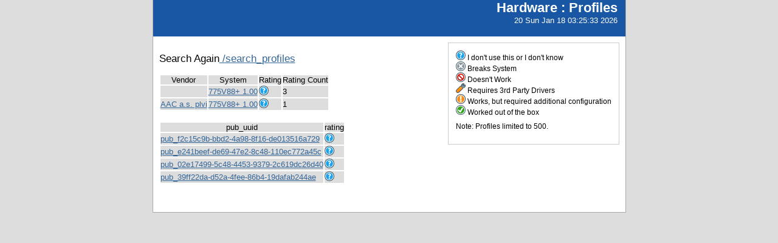

--- FILE ---
content_type: text/html; charset=utf-8
request_url: http://smolt.mythtv.org/reports/view_profile/775V88+%201.00
body_size: 3771
content:
<!DOCTYPE html PUBLIC "-//W3C//DTD XHTML 1.0 Strict//EN" "http://www.w3.org/TR/xhtml1/DTD/xhtml1-strict.dtd">
<html xmlns="http://www.w3.org/1999/xhtml">
  
  
  <head>
    <script src="/tg_widgets/turboflot/excanvas.js" type="text/javascript"></script><script src="/tg_widgets/turboflot/jquery.js" type="text/javascript"></script><script src="/tg_widgets/turboflot/jquery.flot.js" type="text/javascript"></script>
    <link media="screen" href="/tg_widgets/turbogears.widgets/tabber/tabber.css" type="text/css" rel="stylesheet" />
    <title>Profiles</title>
    <style type="text/css">
      #pageLogin
      {
        font-size: 10px;
        font-family: verdana;
        text-align: right;
      }
    </style>
    <style type="text/css" media="screen">
      @import "/static/css/style.css";
    </style>
   <meta http-equiv="Content-Type" content="text/html; charset=utf-8">
   </meta>
  </head>
  <body>
    <div id="header">
      <div id="floatingTitle">
        <h1>Hardware : <script type="text/javascript" language="javascript">document.write(document.title);</script></h1>
        20 Sun Jan 18 03:25:33 2026
      </div>
    </div>
    <div id="main_content">
    <div id="legend">
        <img src="/static/images/rating/r0.png" /> I don't use this or I don't know<br />
        <img src="/static/images/rating/r1.png" /> Breaks System<br />
        <img src="/static/images/rating/r2.png" /> Doesn't Work<br />
        <img src="/static/images/rating/r3.png" /> Requires 3rd Party Drivers<br />
        <img src="/static/images/rating/r4.png" /> Works, but required additional configuration<br />
        <img src="/static/images/rating/r5.png" /> Worked out of the box<br />
        <p>Note: Profiles limited to 500.</p>
    </div>
    <p>
      Search Again<a href="/reports/search_profiles"> /search_profiles</a>
    </p>
    <p>
      <table>
        <tr><th>Vendor</th><th>System</th><th>Rating</th><th>Rating Count</th></tr>
        <tr>
          <td><a href="/reports/view_profiles/"></a></td>
          <td><a href="/reports/view_profile/775V88+ 1.00">775V88+ 1.00</a></td>
          <td><img src="/static/images/rating/r0.png" /></td>
          <td>3</td>
        </tr><tr>
          <td><a href="/reports/view_profiles/AAC a.s. plvi">AAC a.s. plvi</a></td>
          <td><a href="/reports/view_profile/775V88+ 1.00">775V88+ 1.00</a></td>
          <td><img src="/static/images/rating/r0.png" /></td>
          <td>1</td>
        </tr>
      </table>
    </p>
    <p>
      <table>
        <tr><th>pub_uuid</th><th>rating</th></tr>
        <tr>
          <td><a href="/client/show/pub_f2c15c9b-bbd2-4a98-8f16-de013516a729">pub_f2c15c9b-bbd2-4a98-8f16-de013516a729</a></td>
          <td><img src="/static/images/rating/r0.png" /></td>
        </tr><tr>
          <td><a href="/client/show/pub_e241beef-de69-47e2-8c48-110ec772a45c">pub_e241beef-de69-47e2-8c48-110ec772a45c</a></td>
          <td><img src="/static/images/rating/r0.png" /></td>
        </tr><tr>
          <td><a href="/client/show/pub_02e17499-5c48-4453-9379-2c619dc26d40">pub_02e17499-5c48-4453-9379-2c619dc26d40</a></td>
          <td><img src="/static/images/rating/r0.png" /></td>
        </tr><tr>
          <td><a href="/client/show/pub_39ff22da-d52a-4fee-86b4-19dafab244ae">pub_39ff22da-d52a-4fee-86b4-19dafab244ae</a></td>
          <td><img src="/static/images/rating/r0.png" /></td>
        </tr>
      </table>
    </p>
      </div>
      <div id="footer">
        <!--
        <img src="/static/images/under_the_hood_blue.png" alt="TurboGears under the hood" />
        <p>TurboGears is a open source front-to-back web development
        framework written in Python</p>
        <p>Copyright &copy; 2006 Kevin Dangoor</p>
        -->
      </div>
    </body>
</html>